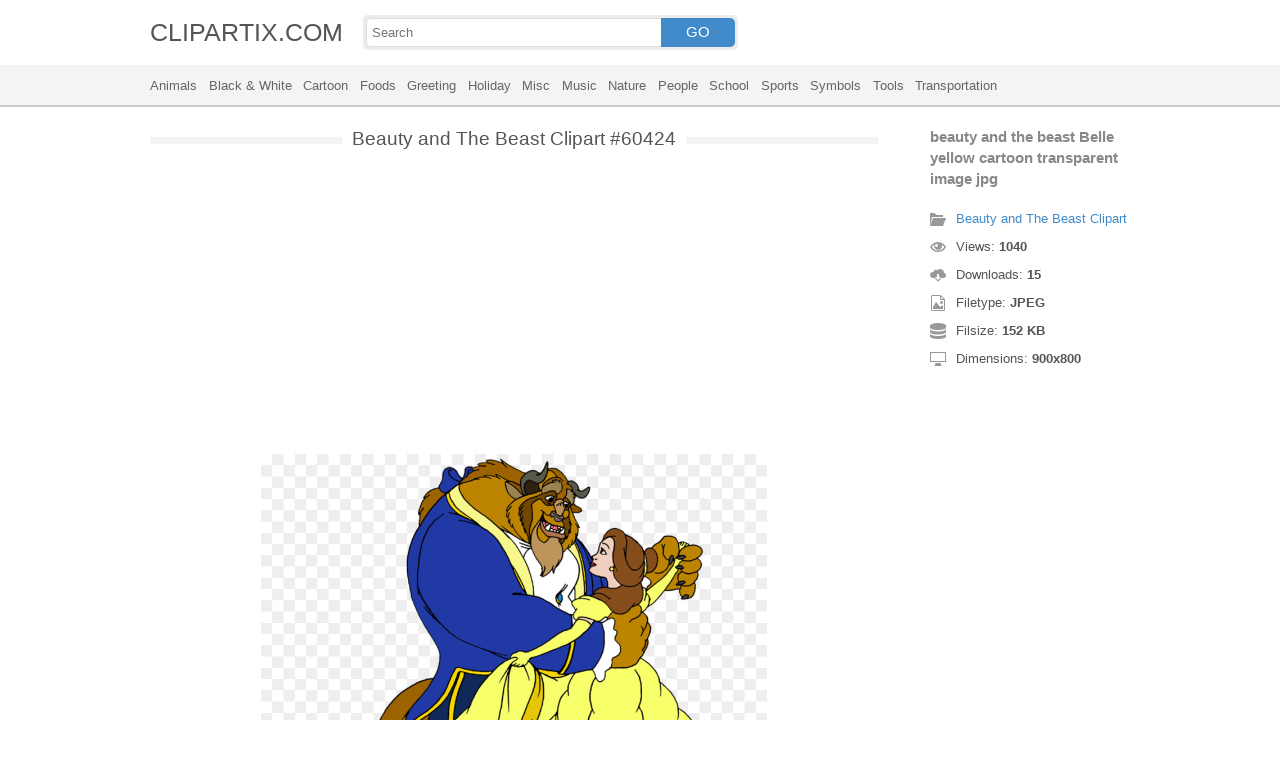

--- FILE ---
content_type: text/html; charset=UTF-8
request_url: https://clipartix.com/beauty-and-the-beast-clipart-image-60424/
body_size: 4172
content:
<!DOCTYPE html>
<html lang="en-US">
<head>
<meta charset="UTF-8" />
<meta name="viewport" content="width=device-width, initial-scale=1">
<link rel="stylesheet" type="text/css" href="https://clipartix.com/wp-content/themes/cliptix/style2.css?v=12" />
<link rel="shortcut icon" href="https://clipartix.com/wp-content/uploads/2016/03/favicon.ico" />
<title>beauty and the beast Belle yellow cartoon transparent image  jpg &#8211; Clipartix</title>
<meta name='robots' content='max-image-preview:large, max-snippet:-1, max-video-preview:-1' />
	<style>img:is([sizes="auto" i], [sizes^="auto," i]) { contain-intrinsic-size: 3000px 1500px }</style>
	<link rel="canonical" href="https://clipartix.com/beauty-and-the-beast-belle-yellow-cartoon-transparent-image-jpg-image-60424/">
</head>
<body>
<header>
	<div class="head">
		<div class="wrap fix">
			<div class="lg left"><a href="https://clipartix.com">CLIPARTIX.COM</a></div>
			<div class="sf left">
				<form method="get" action="https://clipartix.com" class="fo fix">
					<input class="si" type="text" name="s" value="" placeholder="Search" />
					<button class="sb" type="submit">GO</button>
				</form>
			</div>
		</div>
	</div>
	<nav class="nm">
		<div class="wrap">
				<a href="https://clipartix.com/category/animals">Animals</a>
	<a href="https://clipartix.com/category/black-white">Black &amp; White</a>
	<a href="https://clipartix.com/category/cartoon">Cartoon</a>
	<a href="https://clipartix.com/category/foods">Foods</a>
	<a href="https://clipartix.com/category/greeting">Greeting</a>
	<a href="https://clipartix.com/category/holiday">Holiday</a>
	<a href="https://clipartix.com/category/misc">Misc</a>
	<a href="https://clipartix.com/category/music">Music</a>
	<a href="https://clipartix.com/category/nature">Nature</a>
	<a href="https://clipartix.com/category/people">People</a>
	<a href="https://clipartix.com/category/school">School</a>
	<a href="https://clipartix.com/category/sports">Sports</a>
	<a href="https://clipartix.com/category/symbols">Symbols</a>
	<a href="https://clipartix.com/category/tools">Tools</a>
	<a href="https://clipartix.com/category/transportation">Transportation</a>
		</div>
	</nav>
</header><div class="content attachment">
	<div class="wrap">
				<div class="main fix">
			<div class="entry left">
				<h1><span>Beauty and The Beast Clipart #60424</span></h1>
				<div class='banner'><script async src="//pagead2.googlesyndication.com/pagead/js/adsbygoogle.js"></script>
<!-- clipart -->
<ins class="adsbygoogle"
     style="display:block"
     data-ad-client="ca-pub-6252342313401110"
     data-ad-slot="8358334581"
     data-ad-format="rectangle,horizontal"></ins>
<script>
(adsbygoogle = window.adsbygoogle || []).push({});
</script></div>				<div class="img">
					<img width="900" height="800" src="https://clipartix.com/wp-content/uploads/2019/03/beauty-and-the-beast-clipart-2019-50.jpg" class="attachment-full size-full" alt="beauty and the beast Belle yellow cartoon transparent image  jpg" decoding="async" fetchpriority="high" srcset="https://clipartix.com/wp-content/uploads/2019/03/beauty-and-the-beast-clipart-2019-50.jpg 900w, https://clipartix.com/wp-content/uploads/2019/03/beauty-and-the-beast-clipart-2019-50-170x151.jpg 170w" sizes="(max-width: 900px) 100vw, 900px" />				</div>
				<div class='banner'><script async src="//pagead2.googlesyndication.com/pagead/js/adsbygoogle.js"></script>
<!-- clipart -->
<ins class="adsbygoogle"
     style="display:block"
     data-ad-client="ca-pub-6252342313401110"
     data-ad-slot="8358334581"
     data-ad-format="rectangle,horizontal"></ins>
<script>
(adsbygoogle = window.adsbygoogle || []).push({});
</script></div>			</div>
			<div class="info right">
				<h3>beauty and the beast Belle yellow cartoon transparent image  jpg</h3>
				<span><i class="icon-cat"></i><a href="https://clipartix.com/beauty-and-the-beast-clipart">Beauty and The Beast Clipart</a> </span>
				<span><i class="icon-eye"></i>Views: <strong id="vi">1039</strong> </span>
				<span><i class="icon-dl"></i>Downloads: <strong>15</strong> </span>
				<span><i class="icon-ext"></i>Filetype: <strong>JPEG</strong> </span>
				<span><i class="icon-size"></i>Filsize: <strong>152 KB</strong> </span>
				<span><i class="icon-res"></i>Dimensions: <strong>900x800</strong> </span>
				<!--<span>: </span>-->
			</div>
		</div>
		<div class="clip sr fix">
			<div class="dl"><a href="#" onclick="document.getElementById('dlf').submit();return false;"><i class="icon-ext"></i>Download clip art</a></div>
			<div><a target="_blank" rel="nofollow" href="http://pinterest.com/pin/create/button/?url=https://clipartix.com/beauty-and-the-beast-belle-yellow-cartoon-transparent-image-jpg-image-60424/&amp;media=http://clipartix.com/wp-content/uploads/2019/03/beauty-and-the-beast-clipart-2019-50.jpg&amp;description=beauty%20and%20the%20beast%20Belle%20yellow%20cartoon%20transparent%20image%20%20jpg" class="pinit" title="Share on Pinterest!" onClick="window.open(this.href,'_blank','width=700,height=300');return false;"></a></div>
			<div class="fb-like" data-href="https://clipartix.com" data-layout="button" data-action="like" data-show-faces="false" data-share="false"></div>
			<div class="fb-share-button" data-href="https://clipartix.com/beauty-and-the-beast-belle-yellow-cartoon-transparent-image-jpg-image-60424/"  data-type="button"></div>
			<div><a href="https://twitter.com/share" class="twitter-share-button" data-dnt="true" data-count="none" data-via="@clipartix">tweet</a></div>
			<div class="g-plusone" data-size="tall" data-annotation="none" data-href="https://clipartix.com/beauty-and-the-beast-belle-yellow-cartoon-transparent-image-jpg-image-60424/"></div>
		</div>
		<div class="comment">
			<h2>Give your comments</h2>
			<div class="fb-comments" data-href="https://clipartix.com/beauty-and-the-beast-belle-yellow-cartoon-transparent-image-jpg-image-60424/" data-numposts="5" data-colorscheme="light" data-width="100%"></div>
			<span class="clear pid" data-id="60424"></span>
		</div>
		<div class="box fix">
			<h2><span>Related Clip Art</span></h2>
			<div class="clear"></div>
			<div class="bi">
	<a href="https://clipartix.com/belle-beast-disney-princess-clip-art-beauty-and-the-beast-jpg-image-60334/" title="Belle beast disney princess clip art beauty and the beast jpg" >
		<img width="900" height="880" src="https://clipartix.com/wp-content/uploads/2019/03/beauty-and-the-beast-clipart-2019-7.jpg" class="attachment-full size-full" alt="Belle beast disney princess clip art beauty and the beast jpg" decoding="async" srcset="https://clipartix.com/wp-content/uploads/2019/03/beauty-and-the-beast-clipart-2019-7.jpg 900w, https://clipartix.com/wp-content/uploads/2019/03/beauty-and-the-beast-clipart-2019-7-170x166.jpg 170w" sizes="(max-width: 900px) 100vw, 900px" />	</a>
</div>
<div class="bi">
	<a href="https://clipartix.com/beauty-and-the-beast-belle-transparent-image-png-image-60355/" title="beauty and the beast Belle transparent image  png" >
		<img width="900" height="600" src="https://clipartix.com/wp-content/uploads/2019/03/beauty-and-the-beast-clipart-2019-21.png" class="attachment-full size-full" alt="beauty and the beast Belle transparent image  png" decoding="async" srcset="https://clipartix.com/wp-content/uploads/2019/03/beauty-and-the-beast-clipart-2019-21.png 900w, https://clipartix.com/wp-content/uploads/2019/03/beauty-and-the-beast-clipart-2019-21-170x113.png 170w" sizes="(max-width: 900px) 100vw, 900px" />	</a>
</div>
<div class="bi">
	<a href="https://clipartix.com/beauty-and-the-beast-vector-at-free-for-personal-jpg-image-60352/" title="Beauty and the beast vector at free for personal jpg" >
		<img width="900" height="900" src="https://clipartix.com/wp-content/uploads/2019/03/beauty-and-the-beast-clipart-2019-20.jpg" class="attachment-full size-full" alt="Beauty and the beast vector at free for personal jpg" decoding="async" loading="lazy" srcset="https://clipartix.com/wp-content/uploads/2019/03/beauty-and-the-beast-clipart-2019-20.jpg 900w, https://clipartix.com/wp-content/uploads/2019/03/beauty-and-the-beast-clipart-2019-20-170x170.jpg 170w" sizes="auto, (max-width: 900px) 100vw, 900px" />	</a>
</div>
<div class="bi">
	<a href="https://clipartix.com/beast-clipart-beauty-and-the-beast-free-clip-art-jpg-image-60393/" title="Beast clipart beauty and the beast free clip art jpg" >
		<img width="640" height="480" src="https://clipartix.com/wp-content/uploads/2019/03/beauty-and-the-beast-clipart-2019-38.jpg" class="attachment-full size-full" alt="Beast clipart beauty and the beast free clip art jpg" decoding="async" loading="lazy" srcset="https://clipartix.com/wp-content/uploads/2019/03/beauty-and-the-beast-clipart-2019-38.jpg 640w, https://clipartix.com/wp-content/uploads/2019/03/beauty-and-the-beast-clipart-2019-38-170x128.jpg 170w" sizes="auto, (max-width: 640px) 100vw, 640px" />	</a>
</div>
<div class="bi">
	<a href="https://clipartix.com/beauty-and-the-beast-cute-beast-from-beauty-and-the-clipart-belle-png-image-60348/" title="beauty and the beast Cute beast from beauty and the clipart belle png" >
		<img width="820" height="623" src="https://clipartix.com/wp-content/uploads/2019/03/beauty-and-the-beast-clipart-2019-18.png" class="attachment-full size-full" alt="beauty and the beast Cute beast from beauty and the clipart belle png" decoding="async" loading="lazy" srcset="https://clipartix.com/wp-content/uploads/2019/03/beauty-and-the-beast-clipart-2019-18.png 820w, https://clipartix.com/wp-content/uploads/2019/03/beauty-and-the-beast-clipart-2019-18-170x129.png 170w" sizes="auto, (max-width: 820px) 100vw, 820px" />	</a>
</div>
<div class="bi">
	<a href="https://clipartix.com/belle-beauty-and-the-beast-clip-art-belle-download-jpg-image-60344/" title="Belle beauty and the beast clip art belle download jpg" >
		<img width="900" height="600" src="https://clipartix.com/wp-content/uploads/2019/03/beauty-and-the-beast-clipart-2019-17.jpg" class="attachment-full size-full" alt="Belle beauty and the beast clip art belle download jpg" decoding="async" loading="lazy" srcset="https://clipartix.com/wp-content/uploads/2019/03/beauty-and-the-beast-clipart-2019-17.jpg 900w, https://clipartix.com/wp-content/uploads/2019/03/beauty-and-the-beast-clipart-2019-17-170x113.jpg 170w" sizes="auto, (max-width: 900px) 100vw, 900px" />	</a>
</div>
<div class="bi">
	<a href="https://clipartix.com/beauty-and-the-beast-graphic-transparent-huge-freebie-download-gif-image-60383/" title="Beauty and the beast graphic transparent huge freebie download gif" >
		<img width="387" height="380" src="https://clipartix.com/wp-content/uploads/2019/03/beauty-and-the-beast-clipart-2019-34.gif" class="attachment-full size-full" alt="Beauty and the beast graphic transparent huge freebie download gif" decoding="async" loading="lazy" />	</a>
</div>
<div class="bi">
	<a href="https://clipartix.com/lumiere-beauty-and-the-beast-clipart-jpg-image-60385/" title="Lumiere beauty and the beast clipart jpg" >
		<img width="984" height="758" src="https://clipartix.com/wp-content/uploads/2019/03/beauty-and-the-beast-clipart-2019-35.jpg" class="attachment-full size-full" alt="Lumiere beauty and the beast clipart jpg" decoding="async" loading="lazy" srcset="https://clipartix.com/wp-content/uploads/2019/03/beauty-and-the-beast-clipart-2019-35.jpg 984w, https://clipartix.com/wp-content/uploads/2019/03/beauty-and-the-beast-clipart-2019-35-170x131.jpg 170w" sizes="auto, (max-width: 984px) 100vw, 984px" />	</a>
</div>
<div class="bi">
	<a href="https://clipartix.com/beauty-and-the-beast-graphic-transparent-characters-huge-freebie-png-image-60418/" title="Beauty and the beast graphic transparent characters huge freebie png" >
		<img width="525" height="821" src="https://clipartix.com/wp-content/uploads/2019/03/beauty-and-the-beast-clipart-2019-48.png" class="attachment-full size-full" alt="Beauty and the beast graphic transparent characters huge freebie png" decoding="async" loading="lazy" srcset="https://clipartix.com/wp-content/uploads/2019/03/beauty-and-the-beast-clipart-2019-48.png 525w, https://clipartix.com/wp-content/uploads/2019/03/beauty-and-the-beast-clipart-2019-48-109x170.png 109w" sizes="auto, (max-width: 525px) 100vw, 525px" />	</a>
</div>
<div class="bi">
	<a href="https://clipartix.com/disney-beauty-and-the-beast-clipart-clip-art-library-jpg-image-60410/" title="Disney beauty and the beast clipart clip art library jpg" >
		<img width="300" height="300" src="https://clipartix.com/wp-content/uploads/2019/03/beauty-and-the-beast-clipart-2019-45.jpg" class="attachment-full size-full" alt="Disney beauty and the beast clipart clip art library jpg" decoding="async" loading="lazy" srcset="https://clipartix.com/wp-content/uploads/2019/03/beauty-and-the-beast-clipart-2019-45.jpg 300w, https://clipartix.com/wp-content/uploads/2019/03/beauty-and-the-beast-clipart-2019-45-170x170.jpg 170w" sizes="auto, (max-width: 300px) 100vw, 300px" />	</a>
</div>
		</div>
		<a href="https://clipartix.com/beauty-and-the-beast-clipart" class="ar">&larr; see all Beauty and The Beast Clipart</a><br/>
				<div class="box fix">
			<h2><span>Last Added Clipart</span></h2>
			<div class="clear"></div>
			<div class="bi">
	<a href="https://clipartix.com/queen-crown-clipart" title="Queen Crown Clipart" >
		<img width="1920" height="1428" src="https://clipartix.com/wp-content/uploads/2024/02/queen-crown-clipart-clip-art.png" class="attachment-full size-full" alt="Queen crown clipart clip art" decoding="async" loading="lazy" srcset="https://clipartix.com/wp-content/uploads/2024/02/queen-crown-clipart-clip-art.png 1920w, https://clipartix.com/wp-content/uploads/2024/02/queen-crown-clipart-clip-art-170x126.png 170w" sizes="auto, (max-width: 1920px) 100vw, 1920px" />	</a>
</div>
<div class="bi">
	<a href="https://clipartix.com/pink-flower-clipart" title="Pink Flower Clipart" >
		<img width="2000" height="1990" src="https://clipartix.com/wp-content/uploads/2024/02/pink-flower-soft-decorative-clipart-image.png" class="attachment-full size-full" alt="Pink flower soft decorative clipart image" decoding="async" loading="lazy" srcset="https://clipartix.com/wp-content/uploads/2024/02/pink-flower-soft-decorative-clipart-image.png 2000w, https://clipartix.com/wp-content/uploads/2024/02/pink-flower-soft-decorative-clipart-image-170x170.png 170w" sizes="auto, (max-width: 2000px) 100vw, 2000px" />	</a>
</div>
<div class="bi">
	<a href="https://clipartix.com/corgi-clipart" title="Corgi Clipart" >
		<img width="1024" height="1087" src="https://clipartix.com/wp-content/uploads/2024/02/cute-corgi-drawings-clipart-logo.png" class="attachment-full size-full" alt="Cute corgi drawings clipart logo" decoding="async" loading="lazy" srcset="https://clipartix.com/wp-content/uploads/2024/02/cute-corgi-drawings-clipart-logo.png 1024w, https://clipartix.com/wp-content/uploads/2024/02/cute-corgi-drawings-clipart-logo-160x170.png 160w" sizes="auto, (max-width: 1024px) 100vw, 1024px" />	</a>
</div>
<div class="bi">
	<a href="https://clipartix.com/body-clipart" title="Body Clipart" >
		<img width="800" height="1814" src="https://clipartix.com/wp-content/uploads/2024/02/human-body-silhouette-clipart-image.png" class="attachment-full size-full" alt="Human body silhouette clipart image" decoding="async" loading="lazy" srcset="https://clipartix.com/wp-content/uploads/2024/02/human-body-silhouette-clipart-image.png 800w, https://clipartix.com/wp-content/uploads/2024/02/human-body-silhouette-clipart-image-75x170.png 75w" sizes="auto, (max-width: 800px) 100vw, 800px" />	</a>
</div>
<div class="bi">
	<a href="https://clipartix.com/birthday-party-clipart" title="Birthday Party Clipart" >
		<img width="1563" height="1920" src="https://clipartix.com/wp-content/uploads/2024/02/birthday-party-clipart-picture-2.png" class="attachment-full size-full" alt="Birthday party clipart picture 2" decoding="async" loading="lazy" srcset="https://clipartix.com/wp-content/uploads/2024/02/birthday-party-clipart-picture-2.png 1563w, https://clipartix.com/wp-content/uploads/2024/02/birthday-party-clipart-picture-2-138x170.png 138w" sizes="auto, (max-width: 1563px) 100vw, 1563px" />	</a>
</div>
<div class="bi">
	<a href="https://clipartix.com/lunch-box-clipart" title="Lunch Box Clipart" >
		<img width="750" height="612" src="https://clipartix.com/wp-content/uploads/2024/02/lunch-box-lunchbox-healthy-be-well-clipart-picture.png" class="attachment-full size-full" alt="Lunch box lunchbox healthy be well clipart picture" decoding="async" loading="lazy" srcset="https://clipartix.com/wp-content/uploads/2024/02/lunch-box-lunchbox-healthy-be-well-clipart-picture.png 750w, https://clipartix.com/wp-content/uploads/2024/02/lunch-box-lunchbox-healthy-be-well-clipart-picture-170x139.png 170w" sizes="auto, (max-width: 750px) 100vw, 750px" />	</a>
</div>
<div class="bi">
	<a href="https://clipartix.com/bowling-pin-clipart" title="Bowling Pin Clipart" >
		<img width="1479" height="1920" src="https://clipartix.com/wp-content/uploads/2024/02/bowling-pin-clipart-image.png" class="attachment-full size-full" alt="Bowling pin clipart image" decoding="async" loading="lazy" srcset="https://clipartix.com/wp-content/uploads/2024/02/bowling-pin-clipart-image.png 1479w, https://clipartix.com/wp-content/uploads/2024/02/bowling-pin-clipart-image-131x170.png 131w" sizes="auto, (max-width: 1479px) 100vw, 1479px" />	</a>
</div>
<div class="bi">
	<a href="https://clipartix.com/sunscreen-clipart" title="Sunscreen Clipart" >
		<img width="975" height="1920" src="https://clipartix.com/wp-content/uploads/2024/02/sunscreen-clipart-picture.png" class="attachment-full size-full" alt="Sunscreen clipart picture" decoding="async" loading="lazy" srcset="https://clipartix.com/wp-content/uploads/2024/02/sunscreen-clipart-picture.png 975w, https://clipartix.com/wp-content/uploads/2024/02/sunscreen-clipart-picture-86x170.png 86w" sizes="auto, (max-width: 975px) 100vw, 975px" />	</a>
</div>
<div class="bi">
	<a href="https://clipartix.com/rat-clipart" title="Rat Clipart" >
		<img width="1718" height="1920" src="https://clipartix.com/wp-content/uploads/2024/02/rat-clipart-clip-art.png" class="attachment-full size-full" alt="Rat clipart clip art" decoding="async" loading="lazy" srcset="https://clipartix.com/wp-content/uploads/2024/02/rat-clipart-clip-art.png 1718w, https://clipartix.com/wp-content/uploads/2024/02/rat-clipart-clip-art-152x170.png 152w" sizes="auto, (max-width: 1718px) 100vw, 1718px" />	</a>
</div>
<div class="bi">
	<a href="https://clipartix.com/eating-clipart" title="Eating Clipart" >
		<img width="918" height="900" src="https://clipartix.com/wp-content/uploads/2024/02/eating-clipart-of-people-vector.gif" class="attachment-full size-full" alt="Eating clipart of people vector" decoding="async" loading="lazy" />	</a>
</div>
		</div>
		<div class="breadcrumb">
			<div itemscope itemtype="http://data-vocabulary.org/Breadcrumb"><a href="https://clipartix.com" itemprop="url" rel="nofollow"><span itemprop="title">Home</span></a></div> &raquo; <div itemscope itemtype="http://data-vocabulary.org/Breadcrumb"><a href="https://clipartix.com/category/cartoon" itemprop="url" rel="nofollow"><span itemprop="title">Cartoon</span></a></div> &raquo; <div itemscope itemtype="http://data-vocabulary.org/Breadcrumb"><span itemprop="title">beauty and the beast Belle yellow cartoon transparent image  jpg</span></div>		</div>
		<form id="dlf" method="post" action="">
		<input type="hidden" name="pid" value="60424"/>
		<input type="hidden" name="n" value="Beauty and The Beast Clipart 60424"/>
		<input type="hidden" name="na" value="1"/>
		</form>
			</div>
</div>
<footer>
	<div class="wrap">
		<div class="foot fix">
			<div class="cpr left">&copy; 2026 Clipartix.com</div>
			<div class="pgs right"><a href="https://clipartix.com/contact/">Contact</a>&bull;<a href="https://clipartix.com/privacy/">Privacy</a>&bull;<a href="https://clipartix.com/sitemap/">Sitemap</a>&bull;<a href="https://clipartix.com/disclaimer/">Disclaimer</a>&bull;<a href="https://clipartix.com/copyright/">Copyright</a>&bull;<a href="https://clipartix.com/v2/">Webp Clipart</a></div>
		</div>
	</div>
</footer>
<script type="text/javascript" src="https://clipartix.com/wp-content/themes/cliptix/js/jquery.js"></script>
<script type="text/javascript" src="https://clipartix.com/wp-content/themes/cliptix/js/clip.js"></script>
<script>var ax="https://clipartix.com/wp-admin/admin-ajax.php";</script>
<div id="fb-root"></div>
<script>
(function(d, s, id){
var js, fjs = d.getElementsByTagName(s)[0];
if (d.getElementById(id)) return;
js = d.createElement(s); js.id = id;
js.src = "//connect.facebook.net/en_US/all.js#xfbml=1";
fjs.parentNode.insertBefore(js, fjs);
}(document, 'script', 'facebook-jssdk'));
jQuery(function(){
jQuery.post(ax,{action:"views_image",pid:jQuery(".pid").attr("data-id")},
function(vw){jQuery('#vi').html(vw);});
});
</script>
<script src="//platform.twitter.com/widgets.js" type="text/javascript"></script>
<script src="https://apis.google.com/js/platform.js" async defer></script>
<script type="text/javascript">
var sc_project=11845187; 
var sc_invisible=1; 
var sc_security="997a26a4"; 
</script>
<script type="text/javascript"
src="https://www.statcounter.com/counter/counter.js"
async></script>
<noscript><div class="statcounter"><a title="Web Analytics"
href="http://statcounter.com/" target="_blank"><img
class="statcounter"
src="//c.statcounter.com/11845187/0/997a26a4/1/" alt="Web
Analytics"></a></div></noscript>
</body>
</html>
<!-- Dynamic page generated in 0.090 seconds. -->
<!-- Cached page generated by WP-Super-Cache on 2026-01-21 01:24:57 -->

<!-- super cache -->

--- FILE ---
content_type: text/html; charset=utf-8
request_url: https://accounts.google.com/o/oauth2/postmessageRelay?parent=https%3A%2F%2Fclipartix.com&jsh=m%3B%2F_%2Fscs%2Fabc-static%2F_%2Fjs%2Fk%3Dgapi.lb.en.2kN9-TZiXrM.O%2Fd%3D1%2Frs%3DAHpOoo_B4hu0FeWRuWHfxnZ3V0WubwN7Qw%2Fm%3D__features__
body_size: 160
content:
<!DOCTYPE html><html><head><title></title><meta http-equiv="content-type" content="text/html; charset=utf-8"><meta http-equiv="X-UA-Compatible" content="IE=edge"><meta name="viewport" content="width=device-width, initial-scale=1, minimum-scale=1, maximum-scale=1, user-scalable=0"><script src='https://ssl.gstatic.com/accounts/o/2580342461-postmessagerelay.js' nonce="_2evcgymP1kT9DCObOO6Ag"></script></head><body><script type="text/javascript" src="https://apis.google.com/js/rpc:shindig_random.js?onload=init" nonce="_2evcgymP1kT9DCObOO6Ag"></script></body></html>

--- FILE ---
content_type: text/html; charset=utf-8
request_url: https://www.google.com/recaptcha/api2/aframe
body_size: 268
content:
<!DOCTYPE HTML><html><head><meta http-equiv="content-type" content="text/html; charset=UTF-8"></head><body><script nonce="QYfZfV-F9Yn2kJ5YaU1mCw">/** Anti-fraud and anti-abuse applications only. See google.com/recaptcha */ try{var clients={'sodar':'https://pagead2.googlesyndication.com/pagead/sodar?'};window.addEventListener("message",function(a){try{if(a.source===window.parent){var b=JSON.parse(a.data);var c=clients[b['id']];if(c){var d=document.createElement('img');d.src=c+b['params']+'&rc='+(localStorage.getItem("rc::a")?sessionStorage.getItem("rc::b"):"");window.document.body.appendChild(d);sessionStorage.setItem("rc::e",parseInt(sessionStorage.getItem("rc::e")||0)+1);localStorage.setItem("rc::h",'1768933500909');}}}catch(b){}});window.parent.postMessage("_grecaptcha_ready", "*");}catch(b){}</script></body></html>